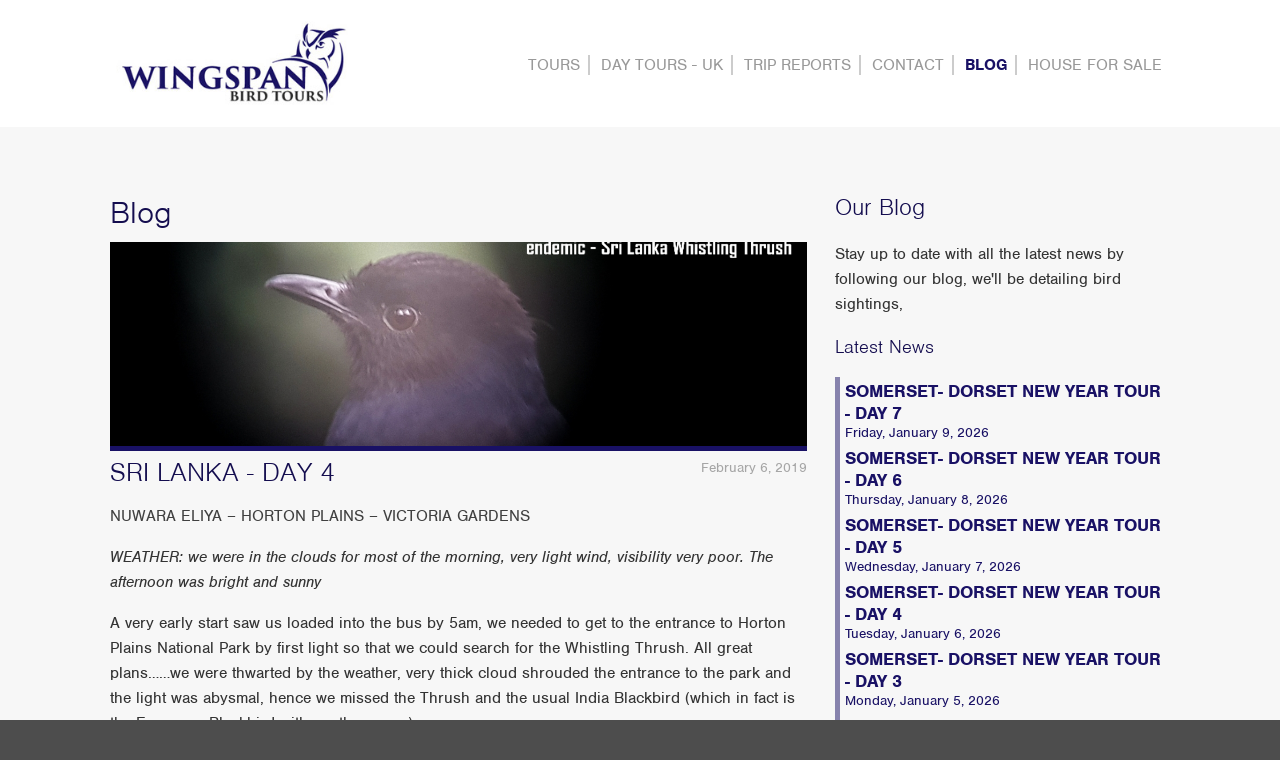

--- FILE ---
content_type: text/html; charset=utf-8
request_url: http://www.wingspanbirdtours.com/blog/sri-lanka-day-4
body_size: 19164
content:
<!DOCTYPE html>
<html>
<head>	
	<meta content="authenticity_token" name="csrf-param" />
<meta content="pCVZQdiWJfoNGbfjZuXo2H4MiPgMBLnfHtLh9iGwkDk=" name="csrf-token" />
	<title>SRI LANKA - DAY 4 | News | Wingspan Bird Tours</title>
<meta name="description" content="NUWARA ELIYA – HORTON PLAINS – VICTORIA GARDENS" />
<meta name="keywords" content="" />
<meta property="og:image" content="https://wingspan-bird-tours.s3.amazonaws.com/assets/c5b4744fcbec210036f7cc71081c6d0233342296/a_banner.full.jpg?1549465086" />
	<meta property="og:title" content="SRI LANKA - DAY 4" />
	<meta property="og:type" content="article" />
	<meta property="og:article:published_time" content="2019-02-06T00:00:00+00:00" />
	<meta property="og:article:modified_time" content="2019-02-06T00:00:00+00:00" />
	<meta property="og:article:author" content="Wingspan Bird Tours" />
	<meta property="og:article:section" content="News" />
	<meta property="og:description" content="NUWARA ELIYA – HORTON PLAINS – VICTORIA GARDENS" />

<meta property="og:url" content="http://www.wingspanbirdtours.com/blog/sri-lanka-day-4" />
<link rel="canonical" href="http://www.wingspanbirdtours.com/blog/sri-lanka-day-4" />
<meta name="language" content="english" />

<meta name="distribution" content="global" />
<meta name="generator" content="SCRIBE" />
	
	<link href="/blog/feed" rel="alternate" title="ATOM" type="application/atom+xml" />
	<link href="/blog/feed.rss" rel="alternate" title="RSS" type="application/rss+xml" />

	<link rel="apple-touch-icon" href="/assets/icons/icon-76-d9f541017578625cbeae6f3f51005338.png">
	<link rel="apple-touch-icon" sizes="76x76" href="/assets/icons/icon-76-d9f541017578625cbeae6f3f51005338.png">
	<link rel="apple-touch-icon" sizes="120x120" href="/assets/icons/icon-120-13ee33b2b14386ab7daa769077d38bf2.png">
	<link rel="apple-touch-icon" sizes="152x152" href="/assets/icons/icon-152-8683c20c8b16b80b034af96555341ed5.png">
	<link rel="apple-touch-icon" sizes="180x180" href="/assets/icons/icon-180-4634bafe1f5cce74f06a7996d42cfd02.png">
	
		<meta name="theme-color" content="#1a1266" /> 

	<link rel="icon" sizes="512x512" type="image/png" href="/assets/icons/icon-512-43cec56d0573b9928c0e557b4542ffd7.png">
	<link href="/favicon.ico" rel="shortcut icon" type="image/vnd.microsoft.icon" />
	
	<meta property="og:site_name" content="Wingspan Bird Tours" />
		<meta property="fb:app_id" content="370510283127741" />
	

	<script src="//use.typekit.net/iif2tym.js"></script>
<script>try{Typekit.load();}catch(e){}</script>
	<meta name="viewport" content="width=device-width, initial-scale=1.0, maximum-scale=1.0, user-scalable=no">
<meta name="apple-mobile-web-app-status-bar-style" content="black">
<meta name="apple-mobile-web-app-capable" content="yes">
	<link data-turbolinks-track="true" href="/assets/application-9e4011623d47a52a278df3c463b4b1b5.css" media="all" rel="stylesheet" />
	<script data-turbolinks-track="true" src="/assets/application-a2b5c93315ad4a53411daba6ecc5a259.js"></script>
		<script type="text/javascript">
	 (function(i,s,o,g,r,a,m){i['GoogleAnalyticsObject']=r;i[r]=i[r]||function(){
	 (i[r].q=i[r].q||[]).push(arguments)},i[r].l=1*new Date();a=s.createElement(o),
	 m=s.getElementsByTagName(o)[0];a.async=1;a.src=g;m.parentNode.insertBefore(a,m)
	 })(window,document,'script','//www.google-analytics.com/analytics.js','ga');
	</script>

		<meta name="google-site-verification" content="DbM4KJokNJSlOYItdUX6WRI8suuuXIhSBf-Y0VyZi8Q" />

		<meta name="msvalidate.01" content="1598BD0BD2693EE6DF9613A94A9FEED3" />

</head>
<body data-facebook-app-id="370510283127741" class="news">
	<!--[if lte IE 8]>
	<div id="older-browser">
		<p><strong>You appear to be using an old browser</strong>Please ensure you update your browser to be able to experience our site properly.</p>
	</div>
	<![endif]-->
	<div id="page">
		<header id="header" itemscope="" itemtype="http://schema.org/Organization">
	<meta itemprop="name" content="Wingspan Bird Tours">
	<meta itemprop="logo" content="http://www.wingspanbirdtours.com/images/icon.png">
	<meta itemprop="description" content="">
	<meta itemprop="image" content="http://www.wingspanbirdtours.com/images/icon.png">
	<meta itemprop="legalName" content="Wingspan Bird Tours">
	<meta itemprop="location" content="1 Yeo Valley, Stoford, Yeovil, Somerset, BA22 9UX, UK">
	<meta itemprop="email" content="info@wingspanbirdtours.com">
	<meta itemprop="telephone" content="0034 952 151028">
	<div class="container">
		<div class="row">
			<div class="col12">
				<a href="http://www.wingspanbirdtours.com/" id="logo"><img alt="Logo" src="/assets/logo-c83046abf5c1eafe4275cc7331131810.png" /></a>
				<a href="#" id="mobile-navigation-toggle"><i class="icon icon-menu-down"></i><i class="icon icon-menu-up"></i></a>
				<nav class="ight-menu">
						<ul class="">
			<li><a href="/tours">Tours</a></li>
			<li><a href="/content/day-tours-uk">DAY TOURS - UK</a></li>
			<li><a href="/trip-reports">Trip Reports</a></li>
			<li><a href="/contact">contact</a></li>
			<li class="active"><a class="active" href="/blog">Blog</a></li>
			<li><a href="/content/accommodation">HOUSE FOR SALE</a></li>
	</ul>

				</nav>
			</div>
		</div>
	</div>
</header>
	

		
		<div id="page-content" class="container">
			<div class="row">
	
	<div class="col8">
		<h1 class="news-title"><a href="/blog">Blog</a></h1>
		<article class="article" itemscope itemtype="http://schema.org/Article">
				<img alt="A banner.full" class="article-banner" src="https://wingspan-bird-tours.s3.amazonaws.com/assets/c5b4744fcbec210036f7cc71081c6d0233342296/a_banner.full.jpg?1549465086" />
			<meta itemprop="url" content="http://www.wingspanbirdtours.com/blog/sri-lanka-day-4">
<meta itemprop="wordCount" content="6995">
<meta itemprop="articleSection" content="News">
<meta itemprop="genre" content="Environmental">
<meta itemprop="inLanguage" content="English">
<meta itemprop="thumbnailUrl" content="https://wingspan-bird-tours.s3.amazonaws.com/assets/94a6cdb4d0f1708c2724786103c5adeac47ec343/a_banner.original.jpg?1549465086">
<meta itemprop="description" content="NUWARA ELIYA – HORTON PLAINS – VICTORIA GARDENS">
<p class="article-meta"><time itemprop="datePublished" datetime="2019-02-06 00:00:00 +0000">February 6, 2019</time></p>
<div class="article-breadcrumb" itemscope itemtype="http://data-vocabulary.org/Breadcrumb">
	<a href="/blog" itemprop="url">
		<span itemprop="title" class="article-breadcrumb-news">News</span>
</a>	<h1 itemprop="child" itemscope itemtype="http://data-vocabulary.org/Breadcrumb"><a href="/blog/sri-lanka-day-4" itemprop="url"><span itemprop="title">SRI LANKA - DAY 4</span></a></h1>
</div>

			<p class="article-blurb">NUWARA ELIYA – HORTON PLAINS – VICTORIA GARDENS</p>
			<p><em>WEATHER: we were in the clouds for most of the morning, very light wind, visibility very poor. The afternoon was bright and sunny</em></p>

<p>A very early start saw us loaded into the bus by 5am, we needed to get to the entrance to Horton Plains National Park by first light so that we could search for the Whistling Thrush. All great plans&hellip;&hellip;we were thwarted by the weather, very thick cloud shrouded the entrance to the park and the light was abysmal, hence we missed the Thrush and the usual India Blackbird (which in fact is the European Blackbird with another name).</p>

<p><img alt="" src="https://wingspan-bird-tours.s3.amazonaws.com/assets/6a6c6e9889384012e0cfea76ffe660aba697d2bc/a_pond_1.content.jpg" style="height:450px; width:600px" /></p>

<p>One of the first places we stopped at once in the park - the cloud had lifted a little</p>

<p>About 50 other vehicles were all trying to get into the park at 6:30am but all went smoothly and by the time we had drove a kilometer into the park we hardly saw another vehicle. The first hour of birding was very hard in the fog and mist and low light conditions. We saw a few species, Grey Wagtail, Sri Lanka White-eye, Sri Lanka Wood Pigeon and Dull-blue Flycatcher, the latter three all being endemic species. Then near a pond we added a few warblers, a Blythe&rsquo;s Reed Warbler showed very well, a Sri Lanka Bush Warbler also showed well for me! A Greenish Warbler was watched by two of the group with Saman our guide.</p>

<p>We continued into the park and drove out onto the plains, the cloud lifted somewhat and we started seeing birds! Both Richard&rsquo;s and Blyth&rsquo;s Pipits were seen on the short turf, whilst Pied Bushchat, Zitting Cisticola, Brown Shrike and small flocks of Tricoloured Munia were all seen in the scrub or on the bushes.</p>

<p><img alt="" src="https://wingspan-bird-tours.s3.amazonaws.com/assets/c5dabfa974cb965009e94327f7b09abd28792f36/a_palin.content.jpg" style="-webkit-text-stroke-width:0px; background-color:transparent; color:rgb(51, 51, 51); cursor:default; font-family:sans-serif,arial,verdana,&amp; font-size:13px; font-style:normal; font-variant:normal; font-weight:400; height:450px; letter-spacing:normal; orphans:2; text-align:left; text-decoration:none; text-indent:0px; text-transform:none; white-space:normal; width:600px; word-spacing:0px" /></p>

<p>Horton Plains</p>

<p>Further exploration onto the plains uncovered a Common Snipe, Red-wattled Lapwing, Large-billed Crow, Hill and Barn Swallows, Sri Lanka Junglefowl and a great bird, the Himalayan Buzzard.</p>

<p><img alt="" src="https://wingspan-bird-tours.s3.amazonaws.com/assets/e467e1acca6c81d63537f4ce7c11d49a1d556f21/a_munia.content.jpg" style="height:450px; width:600px" /></p>

<p>Tricoloured Munia - formerly Bl;ack-headed Munia</p>

<p>We left the plains area and drove back into the forested section hoping for more sightings. It was during this spell that we had incredible views of the Sri Lanka Whistling Thrush, this bird flew out of the dense forested scrub and landing on a branch not 2 meters from me and out in the open. It was unbelievable, none of us moved a muscle for at least two minutes, I slowly got my phone out and rattle off a few shots before the bird flew back into the forest. I was able then to digiscope part of the bird, it was still too close.</p>

<p><img alt="" src="https://wingspan-bird-tours.s3.amazonaws.com/assets/b0616af45ee57d4699ca0eca005c9986e37c1a10/a_whistle.content.jpg" style="height:338px; width:600px" /></p>

<p>Sri Lanka Whistling Thrush&nbsp;</p>

<p><img alt="" src="https://wingspan-bird-tours.s3.amazonaws.com/assets/e4f7ab867032de968740e6ce1b78c7ce5c01b33e/a_whistler.content.jpg" style="height:458px; width:600px" /></p>

<p>What a great result, the Thrush is in my opinion the hardest endemic to see and now we have it in the bag. We had further sightings of Dull-blue Flycatcher, Yellow-eared Bulbul and on the way out of the park we stopped to watch a dozen Sri Lanka Pigeons coming down to drink at a small stream.</p>

<p><img alt="" src="https://wingspan-bird-tours.s3.amazonaws.com/assets/c7f34009650cb6e60e5b694ce62defbc19b0f0f9/a_hymalayan.content.jpg" style="height:470px; width:600px" /></p>

<p>Himalayan Buzzard</p>

<p>We got back to the hotel at 1pm when we took a 2-hour lunch break, we met up again at 3pm when we assembled to go out for the last 3 hours of daylight. Our destination was Victoria Park on the edge of town, a beautiful landscaped area with ponds and open lawns, well kept flowerbeds and some great areas of mature trees and rough scrub. A large stream runs through the park where many birds can be seen.</p>

<p><img alt="" src="https://wingspan-bird-tours.s3.amazonaws.com/assets/b5ec69292ca0ac5c2079c4d9cc132178f35912e5/a_pond.content.jpg" style="height:666px; width:600px" /></p>

<p>Indian Pond Heron standing on a pile of rubbish in the stream</p>

<p>We made our way around the park in nice warm sunshine, the park was crowded with people enjoying the weather. We completed two circuits and listed some nice species, our main target the Pied Thrush remained elusive, but we were happy to get good close views of Indian Pond Heron, Little Cormorant, Common &amp; Green Sandpipers, Forest &amp; Grey Wagtails, Oriental Magpie Robin, Sri Lanka White-eye, Scimitar Babbler, Large-billed Crows and several very common species.&nbsp;</p>

<p>Our most sought-after species, the Pied Thrush did not show up until around 5pm and even then our sightings were very poor. We continued our search for other species and we found a much more obliging Pied Thrush. It was still perched fairly high up but we managed to digiscope it.</p>

<p><img alt="" src="https://wingspan-bird-tours.s3.amazonaws.com/assets/53c875b9cb12b0a4cc4d1d307a9a16652ac42a07/a_pied_1.content.jpg" style="-webkit-text-stroke-width:0px; background-color:transparent; color:rgb(51, 51, 51); cursor:default; font-family:sans-serif,arial,verdana,&amp; font-size:13px; font-style:normal; font-variant:normal; font-weight:400; height:408px; letter-spacing:normal; orphans:2; text-align:left; text-decoration:none; text-indent:0px; text-transform:none; white-space:normal; width:600px; word-spacing:0px" /></p>

<p>two shots of the Pied Thrush</p>

<p><img alt="" src="https://wingspan-bird-tours.s3.amazonaws.com/assets/a8bb74871fdbde5c924545824cf6881a21853cc3/a_pied.content.jpg" style="height:627px; width:600px" /></p>

<p>We now concentrated our efforts into seeing the Kashmir Flycatcher, it was getting late and the light was beginning to fade. Our patience and hard work paid off, we had superb views of not one, but two male Kashmir Flycatchers, what agreat way to finish the day.</p>

<p><img alt="" src="https://wingspan-bird-tours.s3.amazonaws.com/assets/4642be1e9eda0382dd3fa6fb94ab6eb4acf0ce1d/a_kashmir.content.jpg" style="height:462px; width:600px" /></p>

<p>Kashmir Flycatcher</p>

			<div class="article-share">
				<a class="icon icon-facebook facebook-share" data-facebook-share-url="http://www.wingspanbirdtours.com/blog/sri-lanka-day-4" href="#"></a>
				<a class="icon icon-twitter" href="https://twitter.com/share?via=&amp;lang=en&amp;dnt=true&amp;url=http://www.wingspanbirdtours.com/blog/sri-lanka-day-4" target="_blank"></a>
			</div>
			<div class="article-comments">
				<div class="fb-comments" data-href="http://www.wingspanbirdtours.com/blog/sri-lanka-day-4" data-numposts="15" data-order-by="social" data-width="100%" data-colorscheme="light"></div>
			</div>
		</article>

	</div>

	<div class="col4 blog-sidebar">
		<h2>Our Blog</h2>

<p>Stay up to date with all the latest news by following our blog, we&#39;ll be detailing bird sightings,&nbsp;</p>


<h3><a href="/blog">Latest News</a></h3>
<ul class="item-list">
		<li>
			<a href="/blog/somerset-dorset-new-year-tour-day-7-484f5b74-ecaa-4c6b-b628-fad00668a3c2">
				<strong>SOMERSET- DORSET NEW YEAR TOUR - DAY 7</strong>
				<small>Friday, January  9, 2026</small>
</a>		</li>
		<li>
			<a href="/blog/somerset-dorset-new-year-tour-day-6-049a8654-ed1b-4dc5-b570-730ea7ccf511">
				<strong>SOMERSET- DORSET NEW YEAR TOUR - DAY 6</strong>
				<small>Thursday, January  8, 2026</small>
</a>		</li>
		<li>
			<a href="/blog/somerset">
				<strong>SOMERSET- DORSET NEW YEAR TOUR - DAY 5</strong>
				<small>Wednesday, January  7, 2026</small>
</a>		</li>
		<li>
			<a href="/blog/somerset-dorset-new-year-tour-day-4-b03ea5cc-bb92-4f46-a213-ae9ccc443278">
				<strong>SOMERSET- DORSET NEW YEAR TOUR - DAY 4</strong>
				<small>Tuesday, January  6, 2026</small>
</a>		</li>
		<li>
			<a href="/blog/somerset-dorset-new-year-tour-day-3-a02db163-20df-4222-bbd2-8d0893974fec">
				<strong>SOMERSET- DORSET NEW YEAR TOUR - DAY 3</strong>
				<small>Monday, January  5, 2026</small>
</a>		</li>
		<li>
			<a href="/blog/somerset-dorset-new-year-tour-day-2-e41a6ac9-add1-40a0-b40c-df7b2fd59437">
				<strong>SOMERSET- DORSET NEW YEAR TOUR - DAY 2</strong>
				<small>Sunday, January  4, 2026</small>
</a>		</li>
		<li>
			<a href="/blog/somerset-dorset-new-year-tour">
				<strong>SOMERSET-DORSET NEW YEAR TOUR - DAY 1</strong>
				<small>Saturday, January  3, 2026</small>
</a>		</li>
</ul>
	</div>


</div>
			
		</div>
	</div>
	<footer id="footer">
		<div class="container">
			<div class="row">
				<div class="col4 footer-focus">
					<h3><a href="/content/about-us">About Us</a></h3>
					<p><strong>WINGSPAN BIRD TOURS</strong>&nbsp;offer a variety of exciting bird-watching holidays ranging from day trips in Spain (Andalucia) to 15 - days in The Gambia. We also offer bird tours of Bulgaria, Morocco, Costa Rica, Lesvos (Greece), Lake Kerkini (Northern Greece), Poland, Sri Lanka, Isles of Scilly and several other areas of Spain.</p>

					
				</div>
				<div class="col4">
						<h3><a href="/blog">Latest News</a></h3>
	<ul class="item-list">
				<li>
					<a href="/blog/somerset-dorset-new-year-tour-day-7-484f5b74-ecaa-4c6b-b628-fad00668a3c2">
						<strong>SOMERSET- DORSET NEW YEAR TOUR - DAY 7</strong>
						<small>DORCHESTER MEADOWS - MAIDEN CASTLE FROM POUNDBURY- SILVERLAKE - AFFPUDDLE PINE FOREST AT CULPEPPE...</small>
</a>				</li>
				<li>
					<a href="/blog/somerset-dorset-new-year-tour-day-6-049a8654-ed1b-4dc5-b570-730ea7ccf511">
						<strong>SOMERSET- DORSET NEW YEAR TOUR - DAY 6</strong>
						<small>SILVERLAKE - RSPB ARNE - MIDDLEBERE BIRD HIDE</small>
</a>				</li>
				<li>
					<a href="/blog/somerset">
						<strong>SOMERSET- DORSET NEW YEAR TOUR - DAY 5</strong>
						<small>WEYMOUTH AND PORTLAND - WITH VISITS TO CHICKERELL - PORTLAND BILL - PORTLAND HARBOUR - FERRYBRIDG...</small>
</a>				</li>
				<li>
					<a href="/blog/somerset-dorset-new-year-tour-day-4-b03ea5cc-bb92-4f46-a213-ae9ccc443278">
						<strong>SOMERSET- DORSET NEW YEAR TOUR - DAY 4</strong>
						<small>TRANSFER FROM SOMERSET TO DORSET WITH STOPS AT CATCOTT LOWS - GREYLAKE - SWELL WOODS - YEOVIL NIN...</small>
</a>				</li>
				<li>
					<a href="/blog/somerset-dorset-new-year-tour-day-3-a02db163-20df-4222-bbd2-8d0893974fec">
						<strong>SOMERSET- DORSET NEW YEAR TOUR - DAY 3</strong>
						<small>CHEDDAR RESERVOIR - CHEW VALLEY LAKE (HERRIOT&#39;S BRIDGE - THE DAM - HERONS GREEN- HERRIOTS BRIDGE)...</small>
</a>				</li>
				<li>
					<a href="/blog/somerset-dorset-new-year-tour-day-2-e41a6ac9-add1-40a0-b40c-df7b2fd59437">
						<strong>SOMERSET- DORSET NEW YEAR TOUR - DAY 2</strong>
						<small>SOMERSET LEVELS ALL DAY - WITH VISITS TO RSPB CATCOTT LOWS - SHAPWICK HEATH - LONG GROVE (SHARPHA...</small>
</a>				</li>
				<li>
					<a href="/blog/somerset-dorset-new-year-tour">
						<strong>SOMERSET-DORSET NEW YEAR TOUR - DAY 1</strong>
						<small>AFTERNOON VISIT TO HAM WALL STARLING ROOST</small>
</a>				</li>
	</ul>

				</div>
				<div class="col4">
					<h3>Phone</h3>
					<p style="font-size: 16px; color: red;"</p><strong>PLEASE NOTE THAT THE CONTACT FORM IS OUT OF ORDER PLEASE CONTACT US DIRECTLY BY SENDING A MESSAGE TO: <p> info@wingspanbirdtours.com </p>OR BY CALLING THE MOBILE TELEPHONE NUMBER SHOWN BELOW</strong><br>
<p></p>
<p><strong>UK Mobile (cell) :</strong><br>
07968 188 998</p>

					<h3><small>Website Development by <a href="http://zion.co.uk/">Ziontech Solutions</a></small></h3>
				</div>
			</div>

		</div>
	</footer>
</body>
</html>


--- FILE ---
content_type: text/css
request_url: http://www.wingspanbirdtours.com/assets/application-9e4011623d47a52a278df3c463b4b1b5.css
body_size: 11437
content:
/*
 * This is a manifest file that'll be compiled into application.css, which will include all the files
 * listed below.
 *
 * Any CSS and SCSS file within this directory, lib/assets/stylesheets, vendor/assets/stylesheets,
 * or vendor/assets/stylesheets of plugins, if any, can be referenced here using a relative path.
 *
 * You're free to add application-wide styles to this file and they'll appear at the top of the
 * compiled file, but it's generally better to create a new file per style scope.
 *

 */
/*! normalize.css v3.0.1 | MIT License | git.io/normalize */
/**
 * 1. Set default font family to sans-serif.
 * 2. Prevent iOS text size adjust after orientation change, without disabling
 *    user zoom.
 */
html {
  font-family: sans-serif;
  /* 1 */
  -ms-text-size-adjust: 100%;
  /* 2 */
  -webkit-text-size-adjust: 100%;
  /* 2 */
}
/**
 * Remove default margin.
 */
body {
  margin: 0;
}
/* HTML5 display definitions
   ========================================================================== */
/**
 * Correct `block` display not defined for any HTML5 element in IE 8/9.
 * Correct `block` display not defined for `details` or `summary` in IE 10/11 and Firefox.
 * Correct `block` display not defined for `main` in IE 11.
 */
article,
aside,
details,
figcaption,
figure,
footer,
header,
hgroup,
main,
nav,
section,
summary {
  display: block;
}
/**
 * 1. Correct `inline-block` display not defined in IE 8/9.
 * 2. Normalize vertical alignment of `progress` in Chrome, Firefox, and Opera.
 */
audio,
canvas,
progress,
video {
  display: inline-block;
  /* 1 */
  vertical-align: baseline;
  /* 2 */
}
/**
 * Prevent modern browsers from displaying `audio` without controls.
 * Remove excess height in iOS 5 devices.
 */
audio:not([controls]) {
  display: none;
  height: 0;
}
/**
 * Address `[hidden]` styling not present in IE 8/9/10.
 * Hide the `template` element in IE 8/9/11, Safari, and Firefox < 22.
 */
[hidden],
template {
  display: none;
}
/* Links
   ========================================================================== */
/**
 * Remove the gray background color from active links in IE 10.
 */
a {
  background: transparent;
}
/**
 * Improve readability when focused and also mouse hovered in all browsers.
 */
a:active,
a:hover {
  outline: 0;
}
/* Text-level semantics
   ========================================================================== */
/**
 * Address styling not present in IE 8/9/10/11, Safari, and Chrome.
 */
abbr[title] {
  border-bottom: 1px dotted;
}
/**
 * Address style set to `bolder` in Firefox 4+, Safari, and Chrome.
 */
b,
strong {
  font-weight: bold;
}
/**
 * Address styling not present in Safari and Chrome.
 */
dfn {
  font-style: italic;
}
/**
 * Address variable `h1` font-size and margin within `section` and `article`
 * contexts in Firefox 4+, Safari, and Chrome.
 */
h1 {
  font-size: 2em;
  margin: 0.67em 0;
}
/**
 * Address styling not present in IE 8/9.
 */
mark {
  background: #ff0;
  color: #000;
}
/**
 * Address inconsistent and variable font size in all browsers.
 */
small {
  font-size: 80%;
}
/**
 * Prevent `sub` and `sup` affecting `line-height` in all browsers.
 */
sub,
sup {
  font-size: 75%;
  line-height: 0;
  position: relative;
  vertical-align: baseline;
}
sup {
  top: -0.5em;
}
sub {
  bottom: -0.25em;
}
/* Embedded content
   ========================================================================== */
/**
 * Remove border when inside `a` element in IE 8/9/10.
 */
img {
  border: 0;
}
/**
 * Correct overflow not hidden in IE 9/10/11.
 */
svg:not(:root) {
  overflow: hidden;
}
/* Grouping content
   ========================================================================== */
/**
 * Address margin not present in IE 8/9 and Safari.
 */
figure {
  margin: 1em 40px;
}
/**
 * Address differences between Firefox and other browsers.
 */
hr {
  -moz-box-sizing: content-box;
  box-sizing: content-box;
  height: 0;
}
/**
 * Contain overflow in all browsers.
 */
pre {
  overflow: auto;
}
/**
 * Address odd `em`-unit font size rendering in all browsers.
 */
code,
kbd,
pre,
samp {
  font-family: monospace, monospace;
  font-size: 1em;
}
/* Forms
   ========================================================================== */
/**
 * Known limitation: by default, Chrome and Safari on OS X allow very limited
 * styling of `select`, unless a `border` property is set.
 */
/**
 * 1. Correct color not being inherited.
 *    Known issue: affects color of disabled elements.
 * 2. Correct font properties not being inherited.
 * 3. Address margins set differently in Firefox 4+, Safari, and Chrome.
 */
button,
input,
optgroup,
select,
textarea {
  color: inherit;
  /* 1 */
  font: inherit;
  /* 2 */
  margin: 0;
  /* 3 */
}
/**
 * Address `overflow` set to `hidden` in IE 8/9/10/11.
 */
button {
  overflow: visible;
}
/**
 * Address inconsistent `text-transform` inheritance for `button` and `select`.
 * All other form control elements do not inherit `text-transform` values.
 * Correct `button` style inheritance in Firefox, IE 8/9/10/11, and Opera.
 * Correct `select` style inheritance in Firefox.
 */
button,
select {
  text-transform: none;
}
/**
 * 1. Avoid the WebKit bug in Android 4.0.* where (2) destroys native `audio`
 *    and `video` controls.
 * 2. Correct inability to style clickable `input` types in iOS.
 * 3. Improve usability and consistency of cursor style between image-type
 *    `input` and others.
 */
button,
html input[type="button"],
input[type="reset"],
input[type="submit"] {
  -webkit-appearance: button;
  /* 2 */
  cursor: pointer;
  /* 3 */
}
/**
 * Re-set default cursor for disabled elements.
 */
button[disabled],
html input[disabled] {
  cursor: default;
}
/**
 * Remove inner padding and border in Firefox 4+.
 */
button::-moz-focus-inner,
input::-moz-focus-inner {
  border: 0;
  padding: 0;
}
/**
 * Address Firefox 4+ setting `line-height` on `input` using `!important` in
 * the UA stylesheet.
 */
input {
  line-height: normal;
}
/**
 * It's recommended that you don't attempt to style these elements.
 * Firefox's implementation doesn't respect box-sizing, padding, or width.
 *
 * 1. Address box sizing set to `content-box` in IE 8/9/10.
 * 2. Remove excess padding in IE 8/9/10.
 */
input[type="checkbox"],
input[type="radio"] {
  box-sizing: border-box;
  /* 1 */
  padding: 0;
  /* 2 */
}
/**
 * Fix the cursor style for Chrome's increment/decrement buttons. For certain
 * `font-size` values of the `input`, it causes the cursor style of the
 * decrement button to change from `default` to `text`.
 */
input[type="number"]::-webkit-inner-spin-button,
input[type="number"]::-webkit-outer-spin-button {
  height: auto;
}
/**
 * 1. Address `appearance` set to `searchfield` in Safari and Chrome.
 * 2. Address `box-sizing` set to `border-box` in Safari and Chrome
 *    (include `-moz` to future-proof).
 */
input[type="search"] {
  -webkit-appearance: textfield;
  /* 1 */
  -moz-box-sizing: content-box;
  -webkit-box-sizing: content-box;
  /* 2 */
  box-sizing: content-box;
}
/**
 * Remove inner padding and search cancel button in Safari and Chrome on OS X.
 * Safari (but not Chrome) clips the cancel button when the search input has
 * padding (and `textfield` appearance).
 */
input[type="search"]::-webkit-search-cancel-button,
input[type="search"]::-webkit-search-decoration {
  -webkit-appearance: none;
}
/**
 * Define consistent border, margin, and padding.
 */
fieldset {
  border: 1px solid #c0c0c0;
  margin: 0 2px;
  padding: 0.35em 0.625em 0.75em;
}
/**
 * 1. Correct `color` not being inherited in IE 8/9/10/11.
 * 2. Remove padding so people aren't caught out if they zero out fieldsets.
 */
legend {
  border: 0;
  /* 1 */
  padding: 0;
  /* 2 */
}
/**
 * Remove default vertical scrollbar in IE 8/9/10/11.
 */
textarea {
  overflow: auto;
}
/**
 * Don't inherit the `font-weight` (applied by a rule above).
 * NOTE: the default cannot safely be changed in Chrome and Safari on OS X.
 */
optgroup {
  font-weight: bold;
}
/* Tables
   ========================================================================== */
/**
 * Remove most spacing between table cells.
 */
table {
  border-collapse: collapse;
  border-spacing: 0;
}
td,
th {
  padding: 0;
}
.ir {
  display: block;
  text-indent: -999em;
  overflow: hidden;
  background-repeat: no-repeat;
  text-align: left;
  direction: ltr;
}
.reset {
  padding: 0px;
  margin: 0px;
  border: none;
  outline: none;
}
.block {
  display: block;
}
.ul-reset {
  padding: 0px;
  margin: 0px;
  border: none;
  outline: none;
  display: block;
  list-style: none;
}
.clearfix {
  zoom: 1;
}
.clearfix:before {
  content: '';
  display: block;
}
.clearfix:after {
  content: '';
  display: table;
  clear: both;
}
.inline-block {
  display: -moz-inline-stack;
  display: inline-block;
  zoom: 1;
  *display: inline;
}
.center {
  text-align: center;
}
.align-left {
  text-align: left;
}
.align-right {
  text-align: right;
}
.sit-left {
  float: left;
}
.block-center {
  margin-left: auto;
  margin-right: auto;
}
img.sit-left {
  margin-right: 5px;
  margin-bottom: 5px;
}
.fit-img {
  width: 100%;
  height: auto;
}
.clickable {
  cursor: pointer;
}
.white {
  color: #fff;
}
.touch {
  -ms-touch-action: manipulation;
  touch-action: manipulation;
}
.vertical-scroll {
  overflow-y: scroll;
  -webkit-overflow-scrolling: touch;
}
.horizontal-scroll {
  overflow-x: scroll;
  -webkit-overflow-scrolling: touch;
}
.no-select {
  -webkit-user-select: none;
  -moz-user-select: none;
  -ms-user-select: none;
  -o-user-select: none;
  user-select: none;
}
#media {
  position: relative;
  height: 0px;
  width: 0px;
}
* {
  -moz-box-sizing: border-box;
  -webkit-box-sizing: border-box;
  box-sizing: border-box;
  *behavior: url(/assets/boxsizing.htc);
}
/* Make clicks pass-through */
#nprogress {
  pointer-events: none;
}
#nprogress .bar {
  background: #191165;
  position: fixed;
  z-index: 1031;
  top: 0;
  left: 0;
  width: 100%;
  height: 6px;
}
/* Fancy blur effect */
#nprogress .peg {
  display: block;
  position: absolute;
  right: 0px;
  width: 100px;
  height: 100%;
  box-shadow: 0 0 10px #191165, 0 0 5px #191165;
  opacity: 1.0;
  -webkit-transform: rotate(3deg) translate(0px, -4px);
  -ms-transform: rotate(3deg) translate(0px, -4px);
  transform: rotate(3deg) translate(0px, -4px);
}
/* Remove these to get rid of the spinner */
#nprogress .spinner {
  display: block;
  position: fixed;
  z-index: 1031;
  top: 15px;
  right: 15px;
}
#nprogress .spinner-icon {
  width: 18px;
  height: 18px;
  box-sizing: border-box;
  border: solid 2px transparent;
  border-top-color: #191165;
  border-left-color: #191165;
  border-radius: 50%;
  -webkit-animation: nprogress-spinner 400ms linear infinite;
  animation: nprogress-spinner 400ms linear infinite;
}
.nprogress-custom-parent {
  overflow: hidden;
  position: relative;
}
.nprogress-custom-parent #nprogress .spinner,
.nprogress-custom-parent #nprogress .bar {
  position: absolute;
}
@-webkit-keyframes nprogress-spinner {
  0% {
    -webkit-transform: rotate(0deg);
  }
  100% {
    -webkit-transform: rotate(360deg);
  }
}
@keyframes nprogress-spinner {
  0% {
    transform: rotate(0deg);
  }
  100% {
    transform: rotate(360deg);
  }
}
@-webkit-keyframes fade {
  0% {
    opacity: 0;
    -webkit-transform: translate(0, -20px);
  }
  20% {
    opacity: 0;
    -webkit-transform: translate(0, -20px);
  }
  100% {
    opacity: 1;
    -webkit-transform: translate(0, 0);
  }
}
@-moz-keyframes fade {
  0% {
    opacity: 0;
    -moz-transform: translate(0, -20px);
  }
  20% {
    opacity: 0;
    -moz-transform: translate(0, -20px);
  }
  100% {
    opacity: 1;
    -moz-transform: translate(0, 0);
  }
}
@keyframes fade {
  0% {
    opacity: 0;
    transform: translate(0, -20px);
  }
  20% {
    opacity: 0;
    transform: translate(0, -20px);
  }
  100% {
    opacity: 1;
    transform: translate(0, 0);
  }
}
@-webkit-keyframes fade-with-delay {
  0% {
    opacity: 0;
    -webkit-transform: translate(0, -20px);
  }
  40% {
    opacity: 0;
    -webkit-transform: translate(0, -20px);
  }
  100% {
    opacity: 1;
    -webkit-transform: translate(0, 0);
  }
}
@-moz-keyframes fade-with-delay {
  0% {
    opacity: 0;
    -moz-transform: translate(0, -20px);
  }
  40% {
    opacity: 0;
    -moz-transform: translate(0, -20px);
  }
  100% {
    opacity: 1;
    -moz-transform: translate(0, 0);
  }
}
@keyframes fade-with-delay {
  0% {
    opacity: 0;
    transform: translate(0, -20px);
  }
  40% {
    opacity: 0;
    transform: translate(0, -20px);
  }
  100% {
    opacity: 1;
    transform: translate(0, 0);
  }
}
@-webkit-keyframes fade-with-drop {
  0% {
    opacity: 0;
    -webkit-transform: translate(0, -10px) translateZ(50px);
  }
  20% {
    opacity: 0;
    -webkit-transform: translate(0, -10px) translateZ(50px);
  }
  100% {
    opacity: 1;
    -webkit-transform: translate(0, 0) translateZ(0);
  }
}
@-moz-keyframes fade-with-drop {
  0% {
    opacity: 0;
    -moz-transform: translate(0, -10px) translateZ(50px);
  }
  20% {
    opacity: 0;
    -moz-transform: translate(0, -10px) translateZ(50px);
  }
  100% {
    opacity: 1;
    -moz-transform: translate(0, 0) translateZ(0);
  }
}
@keyframes fade-with-drop {
  0% {
    opacity: 0;
    transform: translate(0, -10px) translateZ(50px);
  }
  20% {
    opacity: 0;
    transform: translate(0, -10px) translateZ(50px);
  }
  100% {
    opacity: 1;
    transform: translate(0, 0) translateZ(0);
  }
}
.row,
.static-row {
  margin-top: 1.3333%;
  width: 100%;
  padding-left: 1.5%;
  padding-right: 1.5%;
  zoom: 1;
}
.row:before,
.static-row:before {
  content: '';
  display: block;
}
.row:after,
.static-row:after {
  content: '';
  display: table;
  clear: both;
}
.row:before,
.static-row:before {
  content: '';
  display: block;
}
.row:after,
.static-row:after {
  content: '';
  display: table;
  clear: both;
}
.row .row,
.static-row .row {
  padding-left: 0px;
  padding-right: 0px;
}
.row .row:first-child,
.static-row .row:first-child {
  margin-top: 0px;
}
.row.wide-row,
.static-row.wide-row {
  padding-left: 0px;
  padding-right: 0px;
}
.row.clear-row,
.static-row.clear-row {
  clear: both;
}
.row .push-down,
.static-row .push-down {
  padding-bottom: 25px;
}
.row .col,
.static-row .col,
.row .col1,
.static-row .col1,
.row .col2,
.static-row .col2,
.row .col3,
.static-row .col3,
.row .col4,
.static-row .col4,
.row .col5,
.static-row .col5,
.row .col6,
.static-row .col6,
.row .col7,
.static-row .col7,
.row .col8,
.static-row .col8,
.row .col9,
.static-row .col9,
.row .col10,
.static-row .col10,
.row .col11,
.static-row .col11,
.row .col12,
.static-row .col12 {
  padding-left: 0.25%;
  padding-right: 0.25%;
  margin-left: 1%;
  margin-right: 1%;
  float: left;
  min-height: 1px;
}
.row .col.no-right,
.static-row .col.no-right,
.row .col1.no-right,
.static-row .col1.no-right,
.row .col2.no-right,
.static-row .col2.no-right,
.row .col3.no-right,
.static-row .col3.no-right,
.row .col4.no-right,
.static-row .col4.no-right,
.row .col5.no-right,
.static-row .col5.no-right,
.row .col6.no-right,
.static-row .col6.no-right,
.row .col7.no-right,
.static-row .col7.no-right,
.row .col8.no-right,
.static-row .col8.no-right,
.row .col9.no-right,
.static-row .col9.no-right,
.row .col10.no-right,
.static-row .col10.no-right,
.row .col11.no-right,
.static-row .col11.no-right,
.row .col12.no-right,
.static-row .col12.no-right {
  margin-right: 0%;
  padding-right: 0%;
}
.row .col.no-left,
.static-row .col.no-left,
.row .col1.no-left,
.static-row .col1.no-left,
.row .col2.no-left,
.static-row .col2.no-left,
.row .col3.no-left,
.static-row .col3.no-left,
.row .col4.no-left,
.static-row .col4.no-left,
.row .col5.no-left,
.static-row .col5.no-left,
.row .col6.no-left,
.static-row .col6.no-left,
.row .col7.no-left,
.static-row .col7.no-left,
.row .col8.no-left,
.static-row .col8.no-left,
.row .col9.no-left,
.static-row .col9.no-left,
.row .col10.no-left,
.static-row .col10.no-left,
.row .col11.no-left,
.static-row .col11.no-left,
.row .col12.no-left,
.static-row .col12.no-left {
  margin-left: 0%;
  padding-left: 0%;
}
.row .col.pull-right,
.static-row .col.pull-right,
.row .col1.pull-right,
.static-row .col1.pull-right,
.row .col2.pull-right,
.static-row .col2.pull-right,
.row .col3.pull-right,
.static-row .col3.pull-right,
.row .col4.pull-right,
.static-row .col4.pull-right,
.row .col5.pull-right,
.static-row .col5.pull-right,
.row .col6.pull-right,
.static-row .col6.pull-right,
.row .col7.pull-right,
.static-row .col7.pull-right,
.row .col8.pull-right,
.static-row .col8.pull-right,
.row .col9.pull-right,
.static-row .col9.pull-right,
.row .col10.pull-right,
.static-row .col10.pull-right,
.row .col11.pull-right,
.static-row .col11.pull-right,
.row .col12.pull-right,
.static-row .col12.pull-right {
  float: right;
}
.row.center-row .col,
.static-row.center-row .col,
.row.center-row .col1,
.static-row.center-row .col1,
.row.center-row .col2,
.static-row.center-row .col2,
.row.center-row .col3,
.static-row.center-row .col3,
.row.center-row .col4,
.static-row.center-row .col4,
.row.center-row .col5,
.static-row.center-row .col5,
.row.center-row .col6,
.static-row.center-row .col6,
.row.center-row .col7,
.static-row.center-row .col7,
.row.center-row .col8,
.static-row.center-row .col8,
.row.center-row .col9,
.static-row.center-row .col9,
.row.center-row .col10,
.static-row.center-row .col10,
.row.center-row .col11,
.static-row.center-row .col11,
.row.center-row .col12,
.static-row.center-row .col12 {
  margin-left: auto;
  margin-right: auto;
  float: none;
}
.row .col1,
.static-row .col1 {
  width: 6.33333333%;
}
.row .col2,
.static-row .col2 {
  width: 14.66666667%;
}
.row .col3,
.static-row .col3 {
  width: 23%;
}
.row .col4,
.static-row .col4 {
  width: 31.33333333%;
}
.row .col5,
.static-row .col5 {
  width: 39.66666667%;
}
.row .col6,
.static-row .col6 {
  width: 48%;
}
.row .col7,
.static-row .col7 {
  width: 56.33333333%;
}
.row .col8,
.static-row .col8 {
  width: 64.66666667%;
}
.row .col9,
.static-row .col9 {
  width: 73%;
}
.row .col10,
.static-row .col10 {
  width: 81.33333333%;
}
.row .col11,
.static-row .col11 {
  width: 89.66666667%;
}
.row .col12,
.static-row .col12 {
  width: 98%;
}
.row .col1.header-col,
.static-row .col1.header-col,
.row .col2.header-col,
.static-row .col2.header-col,
.row .col3.header-col,
.static-row .col3.header-col,
.row .col4.header-col,
.static-row .col4.header-col,
.row .col1-3.header-col,
.static-row .col1-3.header-col {
  display: table-header-group;
}
@media screen and (max-width: 600px) {
  #media {
    z-index: 600;
  }
  .row .col1,
  .row .col2,
  .row .col3,
  .row .col4,
  .row .col5,
  .row .col6,
  .row .col7,
  .row .col8,
  .row .col9,
  .row .col10,
  .row .col12 {
    width: 98%;
    margin-bottom: 15px;
  }
}
.header-font {
  font-family: 'nimbus-sans', sans-serif;
}
.header-font-normal {
  font-family: 'nimbus-sans', sans-serif;
  font-weight: 300;
}
.header-font-bold {
  font-family: 'nimbus-sans', sans-serif;
  font-weight: 700;
}
.body-font {
  font-family: 'nimbus-sans', sans-serif;
}
.body-font-normal {
  font-family: 'nimbus-sans', sans-serif;
  font-weight: 400;
}
.body-font-normal-italic {
  font-family: 'nimbus-sans', sans-serif;
  font-weight: 400;
  font-style: italic;
}
.body-font-bold {
  font-family: 'nimbus-sans', sans-serif;
  font-weight: 700;
  font-style: bold;
}
@font-face {
  font-family: 'ypte';
  src: url([data-uri]) format('truetype'), url([data-uri]) format('woff');
  font-weight: normal;
  font-style: normal;
}
.icon {
  font-family: 'ypte';
  speak: none;
  font-style: normal;
  font-weight: normal;
  font-variant: normal;
  text-transform: none;
  line-height: 1;
  /* Better Font Rendering =========== */
  -webkit-font-smoothing: antialiased;
  -moz-osx-font-smoothing: grayscale;
}
.icon-menu-up:before {
  content: "\e604";
}
.icon-menu-down:before {
  content: "\e603";
}
.icon-print:before {
  content: "\e600";
}
.icon-facebook:before {
  content: "\e601";
}
.icon-twitter:before {
  content: "\e602";
}
.form {
  margin-bottom: 10px;
}
.form label {
  padding: 0px;
  margin: 0px;
  border: none;
  outline: none;
  display: block;
  margin-bottom: 5px;
}
.form .form-control.checkbox label {
  display: inline;
}
.form .form-control.checkbox label.checkboxes-label {
  display: block;
}
.form .form-control.checkbox span.label {
  background-color: #d9d9d9;
}
.form .form-control.checkbox span.label label {
  color: #191165;
}
.form .form-control.checkbox input {
  display: inline;
  width: auto;
}
.form #trick {
  display: none;
}
.form input,
.form select,
.form textarea {
  padding: 0px;
  margin: 0px;
  border: none;
  outline: none;
  display: block;
  width: 100%;
  border: 1px solid #dbdbdb;
  background-color: #ffffff;
  padding: 6px;
}
.form input.input-validation-error,
.form select.input-validation-error,
.form textarea.input-validation-error {
  border: 1px solid #bf1212;
}
.form input.input-small,
.form select.input-small,
.form textarea.input-small {
  width: 25%;
}
.form input.input-medium,
.form select.input-medium,
.form textarea.input-medium {
  width: 50%;
}
.form input.input-large,
.form select.input-large,
.form textarea.input-large {
  width: 75%;
}
.form input.input-extra-large,
.form select.input-extra-large,
.form textarea.input-extra-large {
  width: 100%;
}
.form input[disabled],
.form select[disabled],
.form textarea[disabled] {
  background-color: #f2f2f2;
}
.form select {
  padding: 6px;
  height: auto;
}
.form .input-hint {
  margin-top: 6px;
  color: #525252;
  font-size: 0.9em;
}
.form textarea {
  min-height: 100px;
  max-width: 100%;
}
.form .field-validation-error {
  display: -moz-inline-stack;
  display: inline-block;
  zoom: 1;
  *display: inline;
  clear: both;
  float: none;
  padding: 3px;
  color: #ffffff;
  background-color: #bf1212;
  margin-top: 5px;
  position: relative;
}
.form .field-validation-error:before {
  content: "";
  position: absolute;
  border-bottom: 7px solid #b51111;
  border-left: 7px solid transparent;
  border-right: 7px solid transparent;
  top: -5px;
  left: 7px;
}
.form .form-control {
  margin-bottom: 15px;
  width: 75%;
}
.form .form-control .field_with_errors label {
  color: #bf1212;
}
.form .form-control .field_with_errors input {
  border: 1px solid #bf1212;
}
.form .form-actions {
  text-align: right;
  width: 75%;
}
.form .form-actions .btn {
  display: -moz-inline-stack;
  display: inline-block;
  zoom: 1;
  *display: inline;
  width: auto;
  padding: 10px;
}
.form.form-full .form-control,
.form.form-full .form-actions {
  width: 100%;
}
.form.form-inline .form-control {
  display: -moz-inline-stack;
  display: inline-block;
  zoom: 1;
  *display: inline;
}
.form.form-inline .form-control label {
  display: -moz-inline-stack;
  display: inline-block;
  zoom: 1;
  *display: inline;
  float: none;
}
.form.form-inline .form-control input {
  display: -moz-inline-stack;
  display: inline-block;
  zoom: 1;
  *display: inline;
  float: none;
}
.form.form-card .form-card-container {
  padding: 20px;
  background-color: #b3b3b3;
  border-bottom: 1px solid #8c8c8c;
  border-top: 1px solid #999999;
  margin-bottom: 15px;
}
.alert,
.validation-summary-errors {
  background-color: #f2f2f2;
  margin-bottom: 15px;
  float: none;
  clear: both;
}
.alert span,
.validation-summary-errors span,
.alert p,
.validation-summary-errors p {
  padding: 0px;
  margin: 0px;
  border: none;
  outline: none;
  padding: 5px;
}
.alert p {
  font-size: 16px;
  padding: 5px;
}
.alert.notice {
  background-color: #8ddc87;
  border-bottom: 3px solid #76d46e;
}
.alert.success {
  background-color: #31bf26;
  border-bottom: 3px solid #48c63e;
  color: #ffffff;
}
.alert.error {
  background-color: #bf1212;
  border-bottom: 3px solid #c52929;
  color: #ffffff;
}
.validation-summary-errors {
  border-bottom: 3px solid #c47f7f;
}
.validation-summary-errors span {
  display: block;
  font-weight: bold;
  background-color: #bf1212;
  border-bottom: 3px solid #ac1010;
  color: #ffffff;
}
.validation-summary-errors ul {
  padding: 0px;
  margin: 0px;
  border: none;
  outline: none;
  display: block;
  list-style: none;
  padding: 5px;
}
.validation-summary-errors ul li {
  font-size: 16px;
  margin-bottom: 5px;
}
.full-photo-gallery .current-photo-container {
  position: relative;
}
.full-photo-gallery .current-photo-container:hover .current-photo-content {
  opacity: 0.4;
  -webkit-filter: blur(1px);
  -moz-filter: blur(1px);
  -o-filter: blur(1px);
  -ms-filter: blur(1px);
  filter: blur(1px);
}
.full-photo-gallery .current-photo-container:hover .current-photo-content:hover {
  opacity: 1.0;
  -webkit-filter: none;
  -moz-filter: none;
  -o-filter: none;
  -ms-filter: none;
  filter: none;
}
.full-photo-gallery .current-photo-container .current-photo-content {
  -webkit-transition: opacity 0.1s linear;
  -moz-transition: opacity 0.1s linear;
  -o-transition: opacity 0.1s linear;
  -ms-transition: opacity 0.1s linear;
  transition: opacity 0.1s linear;
  background-color: #000000;
  background-color: rgba(0, 0, 0, 0.7);
  border-radius: 5px;
  border: 1px solid #ffffff;
  border: 1px solid rgba(255, 255, 255, 0.2);
  padding: 5px;
  position: absolute;
  bottom: 20px;
  left: 20px;
  margin: 10px;
  margin-right: 30px;
  font-size: 0.8em;
  color: #ffffff !important;
}
.full-photo-gallery .current-photo-container .current-photo-content h2 {
  color: #ffffff;
  font-size: 1.2em;
}
.full-photo-gallery .current-photo-container .current-photo-content a {
  color: #ffffff;
}
.full-photo-gallery .current-photo-container .icon-prev,
.full-photo-gallery .current-photo-container .icon-next {
  background-color: #000000;
  background-color: rgba(0, 0, 0, 0.2);
  border-radius: 5px;
  position: absolute;
  top: 50%;
  margin-bottom: -25%;
  margin-top: -20px;
  padding: 5px;
  display: block;
}
.full-photo-gallery .current-photo-container .icon-prev img,
.full-photo-gallery .current-photo-container .icon-next img {
  display: block;
  padding: 5px;
  -webkit-transition: all 0.1s linear;
  -moz-transition: all 0.1s linear;
  -o-transition: all 0.1s linear;
  -ms-transition: all 0.1s linear;
  transition: all 0.1s linear;
  width: 40px;
  height: 40px;
  opacity: 0.7;
}
.full-photo-gallery .current-photo-container .icon-prev:hover img,
.full-photo-gallery .current-photo-container .icon-next:hover img {
  padding: 3px;
  opacity: 1.0;
}
.full-photo-gallery .current-photo-container .icon-prev {
  left: 15px;
}
.full-photo-gallery .current-photo-container .icon-next {
  right: 15px;
}
.full-photo-gallery .current-photo {
  width: 100%;
  height: auto;
  padding: 10px;
}
.full-photo-gallery a.image {
  display: -moz-inline-stack;
  display: inline-block;
  zoom: 1;
  *display: inline;
  width: 19.5%;
  -webkit-transition: opacity 0.1s linear;
  -moz-transition: opacity 0.1s linear;
  -o-transition: opacity 0.1s linear;
  -ms-transition: opacity 0.1s linear;
  transition: opacity 0.1s linear;
}
.full-photo-gallery a.image img {
  width: 100%;
  height: auto;
  padding: 10px;
}
.full-photo-gallery .thumbnails:hover a {
  opacity: 0.7;
}
.full-photo-gallery .thumbnails:hover a:hover {
  opacity: 1;
}
.blog-sidebar ul {
  padding: 0px;
  margin: 0px;
  border: none;
  outline: none;
  display: block;
  list-style: none;
  border-left: 5px solid rgba(25, 17, 101, 0.5);
}
.blog-sidebar ul li {
  display: block;
  padding-top: 3px;
  padding-bottom: 3px;
  -webkit-transition: opacity 0.1s linear;
  -moz-transition: opacity 0.1s linear;
  -o-transition: opacity 0.1s linear;
  -ms-transition: opacity 0.1s linear;
  transition: opacity 0.1s linear;
}
.blog-sidebar ul li a {
  display: block;
  color: #191165;
  font-size: 1.1em;
  padding-left: 5px;
  text-decoration: none;
  border-left: 0px solid #191165;
  -webkit-transition: border 0.1s linear;
  -moz-transition: border 0.1s linear;
  -o-transition: border 0.1s linear;
  -ms-transition: border 0.1s linear;
  transition: border 0.1s linear;
}
.blog-sidebar ul li a:hover {
  border-left: 10px solid #191165;
}
.blog-sidebar ul li a .strong {
  display: block;
}
.blog-sidebar ul li a small {
  display: block;
}
.blog-sidebar ul li.active a {
  border-left: 5px solid #191165;
}
.blog-sidebar ul:hover li {
  opacity: 0.5;
}
.blog-sidebar ul:hover li:hover {
  opacity: 1.0;
}
.blog-sidebar .fb-like-box {
  margin-top: 25px;
  margin-bottom: 25px;
}
#older-browser {
  padding: 0px;
  margin: 0px;
  border: none;
  outline: none;
  display: block;
  background-color: #bf1212;
  color: #ffffff;
  padding: 10px;
  text-align: center;
}
#older-browser p {
  display: block;
}
#older-browser p strong {
  display: block;
}
.pagination {
  border-top: 1px solid #f0f0f0;
  margin-top: 15px;
  padding-top: 15px;
  display: block;
  width: 100%;
  text-align: center;
}
.pagination a,
.pagination span,
.pagination em {
  display: -moz-inline-stack;
  display: inline-block;
  zoom: 1;
  *display: inline;
  padding: 10px;
  margin: 1px;
  background-color: #999999;
  border: 1px solid #8c8c8c;
  color: #ffffff;
}
.pagination a.disabled,
.pagination span.disabled,
.pagination em.disabled {
  opacity: 0.6;
}
.pagination em {
  font-style: normal;
  font-weight: bold;
  background-color: #191165;
  border: 1px solid #140d4f;
}
#fb-root {
  display: none;
}
/* To fill the container and nothing else */
.fb_iframe_widget,
.fb_iframe_widget span,
.fb_iframe_widget span iframe[style] {
  width: 100% !important;
}
body {
  font-family: 'nimbus-sans', sans-serif;
  font-weight: 400;
  color: #333333;
  font-size: 16px;
  -webkit-font-smoothing: antialiased;
  background-color: #4d4d4d;
}
h1,
h2,
h3,
h4,
h5,
h6 {
  font-family: 'nimbus-sans', sans-serif;
  font-weight: 300;
  color: #140d4f;
}
h1 a,
h2 a,
h3 a,
h4 a,
h5 a,
h6 a {
  text-decoration: none;
  color: inherit;
}
h1 a:hover,
h2 a:hover,
h3 a:hover,
h4 a:hover,
h5 a:hover,
h6 a:hover {
  text-decoration: underline;
  color: #191165;
}
p {
  line-height: 1.6em;
}
a {
  color: #191165;
  text-decoration: none;
}
a:hover {
  text-decoration: underline;
  color: #241891;
}
.container {
  width: 1120px;
  margin-left: auto;
  margin-right: auto;
}
.btn {
  display: -moz-inline-stack;
  display: inline-block;
  zoom: 1;
  *display: inline;
  padding: 10px;
  border-radius: 6px;
  font-family: 'nimbus-sans', sans-serif;
  font-weight: 300;
  text-decoration: none;
  background-color: #808080;
  border: 1px solid #737373;
  color: #ffffff;
}
.btn:hover {
  background-color: #8c8c8c;
  border: 1px solid #808080;
}
.btn.btn-primary {
  background-color: #191165;
  border: 1px solid #1e157b;
  color: #ffffff;
}
.btn.btn-primary:hover {
  background-color: #241891;
  border: 1px solid #291ca6;
}
.btn.btn-large {
  width: 100%;
  padding: 15px;
  padding-top: 25px;
  padding-bottom: 25px;
  font-size: 1.4em;
  color: #ffffff;
  text-align: center;
}
.btn.btn-large small {
  display: block;
  width: 100%;
  font-size: 0.7em;
  opacity: 0.7;
  margin-top: 3px;
}
.btn.btn-continue {
  float: right;
  margin-top: 10px;
  margin-left: 10px;
}
#page-content {
  padding-top: 30px;
  padding-bottom: 35px;
}
.article-page {
  padding-top: 25px;
  padding-bottom: 50px;
}
.article-content {
  margin-top: 3em;
}
.article-profile {
  background-color: #ffffff;
  border-top: 3px solid #e6e6e6;
  padding-bottom: 15px;
}
.article-profile h1 {
  padding: 0px;
  margin: 0px;
  border: none;
  outline: none;
  margin-top: 10px;
  margin-bottom: 10px;
  padding-left: 10px;
  padding-right: 10px;
}
.article-profile h1 a {
  text-decoration: none;
  color: inherit;
}
.article-profile p {
  padding-left: 10px;
  padding-right: 10px;
}
.article-profile ul {
  padding: 0px;
  margin: 0px;
  border: none;
  outline: none;
  display: block;
  list-style: none;
  border-left: 5px solid rgba(25, 17, 101, 0.5);
  margin-left: 10px;
}
.article-profile ul li {
  display: block;
  padding-top: 3px;
  padding-bottom: 3px;
  padding-left: 5px;
  color: #404040;
  font-size: 0.9em;
  -webkit-transition: opacity 0.1s linear;
  -moz-transition: opacity 0.1s linear;
  -o-transition: opacity 0.1s linear;
  -ms-transition: opacity 0.1s linear;
  transition: opacity 0.1s linear;
}
.article-profile ul li a {
  display: -moz-inline-stack;
  display: inline-block;
  zoom: 1;
  *display: inline;
  color: #191165;
  font-size: 1.1em;
  font-weight: bold;
  text-decoration: none;
  border-left: 0px solid #191165;
  -webkit-transition: border 0.1s linear;
  -moz-transition: border 0.1s linear;
  -o-transition: border 0.1s linear;
  -ms-transition: border 0.1s linear;
  transition: border 0.1s linear;
}
.article-profile ul li a:hover {
  border-left: 10px solid #191165;
}
.article-profile ul li.active a {
  border-left: 5px solid #191165;
}
.article-profile ul li ul {
  border-left: none;
  padding-left: 20px;
}
.article-profile ul li ul li a {
  font-weight: normal;
}
.article-profile ul:hover li {
  opacity: 0.5;
}
.article-profile ul:hover li:hover {
  opacity: 1.0;
}
#page {
  background-color: #f7f7f7;
  padding-bottom: 75px;
}
.trip-reports h2 {
  border-top: 6px solid #191165;
  padding-top: 5px;
  margin-bottom: 3px;
}
.trip-reports h3 {
  padding: 0px;
  margin: 0px;
  border: none;
  outline: none;
  margin-bottom: 10px;
}
.trip-reports .trip-report {
  background-color: #ffffff;
  margin-bottom: 15px;
}
.trip-reports .trip-report h4 {
  padding: 0px;
  margin: 0px;
  border: none;
  outline: none;
  padding: 10px;
  background-color: #999999;
  color: #ffffff;
}
.trip-reports .trip-report h4 a {
  font-weight: bold;
}
.trip-reports .trip-report p {
  padding: 0px;
  margin: 0px;
  border: none;
  outline: none;
  padding: 10px;
}
.trip-reports .trip-report .btn {
  margin-left: 10px;
  margin-bottom: 10px;
}
.trip-report-full {
  zoom: 1;
}
.trip-report-full:before {
  content: '';
  display: block;
}
.trip-report-full:after {
  content: '';
  display: table;
  clear: both;
}
.trip-report-full:before {
  content: '';
  display: block;
}
.trip-report-full:after {
  content: '';
  display: table;
  clear: both;
}
.trip-report-full .btn {
  margin-top: 1em;
}
.news .news-title {
  margin-bottom: 0.3em;
}
.news .article {
  padding: 0px;
}
.news .article .article-banner {
  width: 100%;
  height: auto;
  border-bottom: 5px solid #191165;
}
.news .article .article-meta {
  padding: 0px;
  margin: 0px;
  border: none;
  outline: none;
  margin-bottom: 3px;
  color: #a6a6a6;
  font-size: 0.9em;
  float: right;
}
.news .article .article-breadcrumb-news {
  display: none;
}
.news .article h1 {
  padding: 0px;
  margin: 0px;
  border: none;
  outline: none;
  font-size: 1.7em;
  margin-bottom: 10px;
}
.news .article h1 a {
  color: inherit;
  text-decoration: none;
  border-bottom: 3px solid transparent;
}
.news .article h1 a:hover {
  border-bottom: 3px solid #999999;
}
.news .article .article-blurb {
  color: #404040;
}
.news .article .article-comments {
  border-top: 3px solid #ffffff;
  padding-top: 20px;
}
.news.news-list .article {
  zoom: 1;
  border-bottom: 1px solid #ebebeb;
  margin-bottom: 20px;
  padding-bottom: 20px;
}
.news.news-list .article h1 {
  font-size: 1.5em;
}
.news.news-list .article:before {
  content: '';
  display: block;
}
.news.news-list .article:after {
  content: '';
  display: table;
  clear: both;
}
.news.news-list .article:before {
  content: '';
  display: block;
}
.news.news-list .article:after {
  content: '';
  display: table;
  clear: both;
}
.news.news-list .btn {
  padding-left: 90px;
  padding-right: 90px;
  float: right;
}
.pagination {
  border-top: 1px solid #f0f0f0;
  margin-top: 15px;
  padding-top: 15px;
  display: block;
  width: 100%;
  text-align: center;
}
.pagination a,
.pagination span,
.pagination em {
  display: -moz-inline-stack;
  display: inline-block;
  zoom: 1;
  *display: inline;
  padding: 10px;
  margin: 1px;
  background-color: #999999;
  border: 1px solid #8c8c8c;
  color: #ffffff;
}
.pagination a.disabled,
.pagination span.disabled,
.pagination em.disabled {
  opacity: 0.6;
}
.pagination em {
  font-style: normal;
  font-weight: bold;
  background-color: #191165;
  border: 1px solid #140d4f;
}
.article-share {
  margin-top: 1em;
  margin-bottom: 1em;
}
.article-share a {
  font-size: 2em;
  text-decoration: none;
  padding: 5px;
}
.article-share a.icon-print {
  color: #666666;
}
.article-share a.icon-print:hover {
  color: #808080;
}
.article-share a.icon-facebook {
  color: #000000;
}
.article-share a.icon-facebook:hover {
  color: #090624;
}
.article-share a.icon-twitter {
  color: #140d4f;
}
.article-share a.icon-twitter:hover {
  color: #1e157b;
}
#header {
  background-color: #fff;
  zoom: 1;
  padding-top: 15px;
  padding-bottom: 5px;
}
#header .row {
  margin-top: 0px;
}
#header:before {
  content: '';
  display: block;
}
#header:after {
  content: '';
  display: table;
  clear: both;
}
#header:before {
  content: '';
  display: block;
}
#header:after {
  content: '';
  display: table;
  clear: both;
}
#header #logo {
  display: block;
  width: 250px;
  float: left;
}
#header #logo img {
  padding: 0px;
  margin: 0px;
  border: none;
  outline: none;
  display: block;
  width: 100%;
  height: auto;
  -webkit-transition: opacity 0.1s linear;
  -moz-transition: opacity 0.1s linear;
  -o-transition: opacity 0.1s linear;
  -ms-transition: opacity 0.1s linear;
  transition: opacity 0.1s linear;
}
#header #logo img:hover {
  opacity: 0.7;
}
@media screen and (max-width: 1000px) {
  #header #logo {
    width: 200px;
  }
}
@media screen and (max-width: 940px) {
  #header #logo {
    width: 160px;
  }
}
#header nav {
  float: right;
  margin-top: 40px;
}
#header nav ul {
  padding: 0px;
  margin: 0px;
  border: none;
  outline: none;
  display: block;
  list-style: none;
  display: -moz-inline-stack;
  display: inline-block;
  zoom: 1;
  *display: inline;
}
#header nav ul:hover li {
  opacity: 0.6;
}
#header nav ul li {
  display: -moz-inline-stack;
  display: inline-block;
  zoom: 1;
  *display: inline;
  -webkit-transition: opacity 0.1s linear;
  -moz-transition: opacity 0.1s linear;
  -o-transition: opacity 0.1s linear;
  -ms-transition: opacity 0.1s linear;
  transition: opacity 0.1s linear;
}
#header nav ul li:hover {
  opacity: 1.0;
}
#header nav ul li a {
  display: -moz-inline-stack;
  display: inline-block;
  zoom: 1;
  *display: inline;
  font-family: 'nimbus-sans', sans-serif;
  font-weight: 400;
  padding-left: 6px;
  padding-right: 8px;
  color: #999999;
  text-decoration: none;
  text-transform: uppercase;
  font-size: 1em;
  border-right: 2px solid #cccccc;
  -webkit-transition: color 0.1s linear;
  -moz-transition: color 0.1s linear;
  -o-transition: color 0.1s linear;
  -ms-transition: color 0.1s linear;
  transition: color 0.1s linear;
}
#header nav ul li a:hover {
  color: #191165;
}
#header nav ul li.active a {
  font-family: 'nimbus-sans', sans-serif;
  font-weight: 700;
  color: #191165;
}
#header nav ul li:last-child a {
  border-right: none;
}
#banner {
  background-size: cover;
  background-position: top center;
  background-repeat: no-repeat;
  position: relative;
  text-align: left;
}
#banner .row {
  margin-top: 0px;
}
#banner:after {
  display: block;
  content: "";
  position: absolute;
  background-image: url(/assets/fade-e4eebbf06ab63544b745f44cf1dbdbd3.png);
  opacity: 0.5;
  background-repeat: repeat-x;
  width: 100%;
  height: 220px;
  bottom: 0px;
  left: 0px;
  z-index: 0;
}
#banner h1 {
  padding: 0px;
  margin: 0px;
  border: none;
  outline: none;
  position: relative;
  z-index: 1;
  color: #ffffff;
  font-size: 1.5em;
  width: 55%;
  text-align: left;
  -webkit-animation: fade-with-drop 1.2s 1;
  -moz-animation: fade-with-drop 1.2s 1;
  -o-animation: fade-with-drop 1.2s 1;
  -ms-animation: fade-with-drop 1.2s 1;
  animation: fade-with-drop 1.2s 1;
}
#banner h1 span {
  display: -moz-inline-stack;
  display: inline-block;
  zoom: 1;
  *display: inline;
  font-family: 'nimbus-sans', sans-serif;
  font-weight: 700;
  font-size: 2em;
  line-height: 1em;
}
#banner h1 small {
  display: -moz-inline-stack;
  display: inline-block;
  zoom: 1;
  *display: inline;
  font-family: 'nimbus-sans', sans-serif;
  font-weight: 300;
  width: 100%;
  margin-top: 15px;
}
#banner .btn {
  margin-top: 15px;
  width: 55%;
  position: relative;
  z-index: 1;
  -webkit-animation: fade-with-delay 1.3s 1;
  -moz-animation: fade-with-delay 1.3s 1;
  -o-animation: fade-with-delay 1.3s 1;
  -ms-animation: fade-with-delay 1.3s 1;
  animation: fade-with-delay 1.3s 1;
}
#banner .col12 {
  padding-top: 90px;
  padding-bottom: 170px;
}
.tours .tour {
  margin-bottom: 15px;
  padding-bottom: 15px;
  border-bottom: 2px solid #e6e6e6;
  background: #ffffff;
}
.tours .tour h2 {
  padding: 0px;
  margin: 0px;
  border: none;
  outline: none;
  font-family: 'nimbus-sans', sans-serif;
  font-weight: 700;
  margin-top: 15px;
  padding: 0 10px 0 10px;
}
.tours .tour h2 small {
  display: block;
  font-family: 'nimbus-sans', sans-serif;
  font-weight: 300;
  font-size: 0.8em;
  margin-top: 3px;
}
.tours .tour h3 {
  padding: 0px;
  margin: 0px;
  border: none;
  outline: none;
  margin-top: 6px;
  font-size: 1em;
  padding: 0 10px 0 10px;
}
.tours .tour h3 span {
  border-left: 2px solid #191165;
  margin-left: 2px;
  padding-left: 6px;
  color: #1e157b;
}
.tours .tour p {
  padding: 0 10px 0 10px;
}
.tours .tour .btn {
  margin: 0 10px 0 10px;
}
.tours .tour img {
  border-bottom: 5px solid #191165;
}
#footer {
  border-top: 2px solid #5e5e5e;
  color: #ffffff;
  padding-top: 5px;
  padding-bottom: 25px;
}
#footer h3 {
  color: #ffffff;
  font-family: 'nimbus-sans', sans-serif;
  font-weight: 300;
}
#footer h3 a {
  color: inherit;
}
#footer .footer-focus p {
  font-size: 1.1em;
}
#footer ul {
  padding: 0px;
  margin: 0px;
  border: none;
  outline: none;
  display: block;
  list-style: none;
}
#footer ul li {
  display: block;
}
#footer ul li a {
  display: block;
  color: #ffffff;
  text-decoration: none;
  margin-bottom: 0.5em;
}
#footer ul li a small {
  margin-top: 0.5em;
  display: block;
  font-size: 0.8em;
}
#footer ul li a:hover {
  background-color: #737373;
}
#mobile-navigation-toggle {
  display: none;
}
.content-page img {
  max-width: 100%;
}
.article-gallery-tease {
  margin-top: 15px;
}
.article-gallery-tease a {
  display: block;
  margin-bottom: 7px;
  -webkit-transition: opacity 0.1s linear;
  -moz-transition: opacity 0.1s linear;
  -o-transition: opacity 0.1s linear;
  -ms-transition: opacity 0.1s linear;
  transition: opacity 0.1s linear;
}
.article-gallery-tease a img {
  padding: 8px;
  border: 1px solid #f2f2f2;
  background: #ffffff;
}
.article-gallery-tease a:hover {
  opacity: 0.7;
}
@media screen and (max-width: 1140px) {
  .container {
    width: 98%;
  }
  #header a img {
    width: 25%;
  }
  #header nav {
    margin-top: 35px;
  }
  #header nav ul li a {
    font-size: 0.9em;
  }
}
@media screen and (max-width: 840px) {
  .container {
    width: 98%;
  }
  #header a img {
    width: 20%;
  }
  #header nav {
    margin-top: 20px;
  }
  #header nav ul li a {
    font-size: 0.9em;
  }
}
@media screen and (max-width: 780px) {
  #header {
    text-align: left;
  }
  #header .col12 {
    margin: 0px;
    position: relative;
  }
  #header #mobile-navigation-toggle {
    display: block;
    position: absolute;
    right: 0px;
    top: 50%;
    font-size: 2em;
    padding: 0em;
    width: 1.8em;
    height: 1.8em;
    line-height: 1.8em;
    color: #ffffff;
    text-decoration: none;
    text-align: center;
    background-color: #1e157b;
    border: 1px solid #221788;
    margin-top: -1em;
    -webkit-transition: all 0.1s linear;
    -moz-transition: all 0.1s linear;
    -o-transition: all 0.1s linear;
    -ms-transition: all 0.1s linear;
    transition: all 0.1s linear;
  }
  #header #mobile-navigation-toggle:hover {
    background-color: #241891;
    border: 1px solid #281ba2;
    border-bottom-width: 3px;
    margin-bottom: 3px;
    -webkit-transform: translateY(-3px);
    -moz-transform: translateY(-3px);
    -o-transform: translateY(-3px);
    -ms-transform: translateY(-3px);
    transform: translateY(-3px);
  }
  #header #mobile-navigation-toggle:hover .icon-menu-down {
    -webkit-transform: rotateX(20deg);
    -moz-transform: rotateX(20deg);
    -o-transform: rotateX(20deg);
    -ms-transform: rotateX(20deg);
    transform: rotateX(20deg);
  }
  #header #mobile-navigation-toggle:active {
    background-color: #ffffff;
    border: 1px solid #ebebeb;
    border-bottom-width: 1px;
    -webkit-transform: translateY(-1px);
    -moz-transform: translateY(-1px);
    -o-transform: translateY(-1px);
    -ms-transform: translateY(-1px);
    transform: translateY(-1px);
  }
  #header #mobile-navigation-toggle:active .icon-menu-down {
    -webkit-transform: rotateX(10deg);
    -moz-transform: rotateX(10deg);
    -o-transform: rotateX(10deg);
    -ms-transform: rotateX(10deg);
    transform: rotateX(10deg);
  }
  #header #mobile-navigation-toggle .icon {
    display: block;
    padding: 0.35em;
    position: absolute;
    top: 0px;
    left: 0px;
    height: 0px;
    width: 0px;
  }
  #header #mobile-navigation-toggle .icon-menu-up {
    display: none;
  }
  #header nav {
    display: none;
    width: 85%;
    z-index: 100;
  }
  #header nav ul {
    width: 100%;
    display: block;
  }
  #header nav ul li {
    background-color: #1b126e;
    border: 1px solid #1f157f;
    padding: 10px;
    display: block;
    margin: 0px;
    text-align: left;
    width: 100%;
  }
  #header nav ul li a {
    border: none;
    width: 100%;
    color: #ffffff;
  }
  #header nav ul li:hover a {
    color: #ffffff;
  }
  #header nav ul li.active {
    background-color: #140d4f;
  }
  #header nav ul li.active a {
    color: #ffffff;
  }
  #header nav ul:hover li {
    opacity: 1;
  }
  #header nav ul:hover li:hover {
    background-color: #221788;
  }
  #header nav.visible {
    display: block;
    position: absolute;
    top: 76%;
    right: 0px;
  }
  #header nav.visible:after {
    content: "";
    width: 0;
    height: 0;
    border-left: 10px solid transparent;
    border-right: 10px solid transparent;
    border-bottom: 10px solid #271b9e;
    position: absolute;
    top: -10px;
    right: 20px;
  }
  #header a img {
    float: none;
    display: -moz-inline-stack;
    display: inline-block;
    zoom: 1;
    *display: inline;
    width: 45%;
    margin-top: 5px;
  }
}
@media screen and (max-width: 600px) {
  #page {
    padding-bottom: 35px;
  }
}
